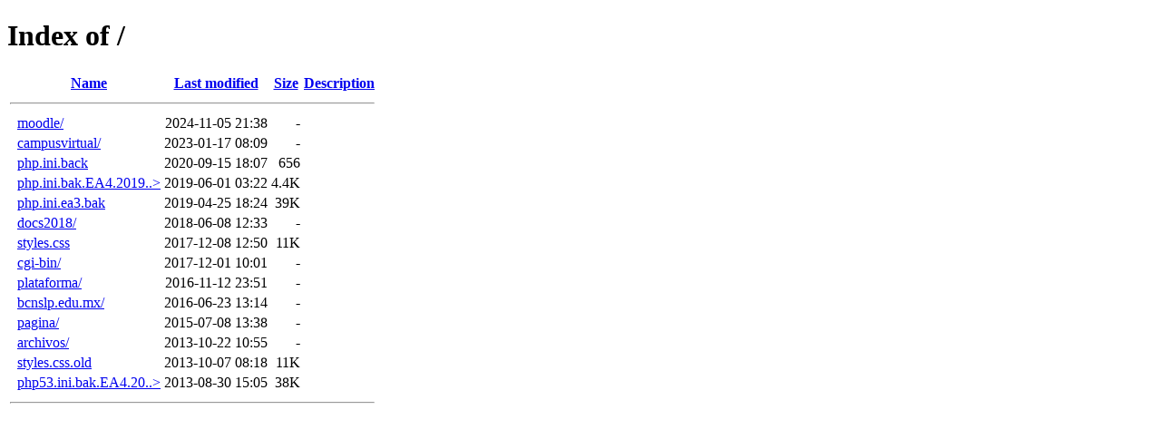

--- FILE ---
content_type: text/html;charset=ISO-8859-1
request_url: http://bcnslp.edu.mx/?C=M;O=D
body_size: 3024
content:
<!DOCTYPE HTML PUBLIC "-//W3C//DTD HTML 4.01//EN" "http://www.w3.org/TR/html4/strict.dtd">
<html>
 <head>
  <title>Index of /</title>
 </head>
 <body>
<h1>Index of /</h1>
  <table>
   <tr><th valign="top">&nbsp;</th><th><a href="?C=N;O=A">Name</a></th><th><a href="?C=M;O=A">Last modified</a></th><th><a href="?C=S;O=A">Size</a></th><th><a href="?C=D;O=A">Description</a></th></tr>
   <tr><th colspan="5"><hr></th></tr>
<tr><td valign="top">&nbsp;</td><td><a href="moodle/">moodle/</a>                </td><td align="right">2024-11-05 21:38  </td><td align="right">  - </td><td>&nbsp;</td></tr>
<tr><td valign="top">&nbsp;</td><td><a href="campusvirtual/">campusvirtual/</a>         </td><td align="right">2023-01-17 08:09  </td><td align="right">  - </td><td>&nbsp;</td></tr>
<tr><td valign="top">&nbsp;</td><td><a href="php.ini.back">php.ini.back</a>           </td><td align="right">2020-09-15 18:07  </td><td align="right">656 </td><td>&nbsp;</td></tr>
<tr><td valign="top">&nbsp;</td><td><a href="php.ini.bak.EA4.2019-06-01">php.ini.bak.EA4.2019..&gt;</a></td><td align="right">2019-06-01 03:22  </td><td align="right">4.4K</td><td>&nbsp;</td></tr>
<tr><td valign="top">&nbsp;</td><td><a href="php.ini.ea3.bak">php.ini.ea3.bak</a>        </td><td align="right">2019-04-25 18:24  </td><td align="right"> 39K</td><td>&nbsp;</td></tr>
<tr><td valign="top">&nbsp;</td><td><a href="docs2018/">docs2018/</a>              </td><td align="right">2018-06-08 12:33  </td><td align="right">  - </td><td>&nbsp;</td></tr>
<tr><td valign="top">&nbsp;</td><td><a href="styles.css">styles.css</a>             </td><td align="right">2017-12-08 12:50  </td><td align="right"> 11K</td><td>&nbsp;</td></tr>
<tr><td valign="top">&nbsp;</td><td><a href="cgi-bin/">cgi-bin/</a>               </td><td align="right">2017-12-01 10:01  </td><td align="right">  - </td><td>&nbsp;</td></tr>
<tr><td valign="top">&nbsp;</td><td><a href="plataforma/">plataforma/</a>            </td><td align="right">2016-11-12 23:51  </td><td align="right">  - </td><td>&nbsp;</td></tr>
<tr><td valign="top">&nbsp;</td><td><a href="bcnslp.edu.mx/">bcnslp.edu.mx/</a>         </td><td align="right">2016-06-23 13:14  </td><td align="right">  - </td><td>&nbsp;</td></tr>
<tr><td valign="top">&nbsp;</td><td><a href="pagina/">pagina/</a>                </td><td align="right">2015-07-08 13:38  </td><td align="right">  - </td><td>&nbsp;</td></tr>
<tr><td valign="top">&nbsp;</td><td><a href="archivos/">archivos/</a>              </td><td align="right">2013-10-22 10:55  </td><td align="right">  - </td><td>&nbsp;</td></tr>
<tr><td valign="top">&nbsp;</td><td><a href="styles.css.old">styles.css.old</a>         </td><td align="right">2013-10-07 08:18  </td><td align="right"> 11K</td><td>&nbsp;</td></tr>
<tr><td valign="top">&nbsp;</td><td><a href="php53.ini.bak.EA4.2019-06-01">php53.ini.bak.EA4.20..&gt;</a></td><td align="right">2013-08-30 15:05  </td><td align="right"> 38K</td><td>&nbsp;</td></tr>
   <tr><th colspan="5"><hr></th></tr>
</table>
</body></html>
